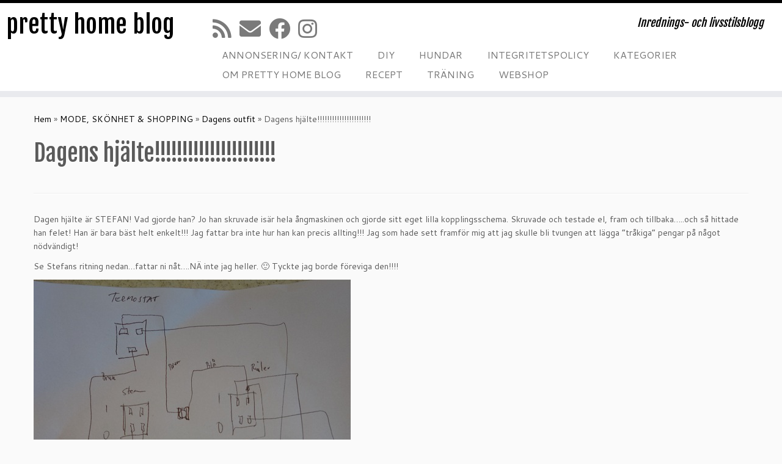

--- FILE ---
content_type: text/html; charset=UTF-8
request_url: https://prettyhomeblog.se/kategorier/dagens-hjalte/
body_size: 14602
content:
<!DOCTYPE html>
<!--[if IE 7]>
<html class="ie ie7 no-js" lang="sv-SE">
<![endif]-->
<!--[if IE 8]>
<html class="ie ie8 no-js" lang="sv-SE">
<![endif]-->
<!--[if !(IE 7) | !(IE 8)  ]><!-->
<html class="no-js" lang="sv-SE">
<!--<![endif]-->
	<head>
		<meta charset="UTF-8" />
		<meta http-equiv="X-UA-Compatible" content="IE=EDGE" />
		<meta name="viewport" content="width=device-width, initial-scale=1.0" />
        <link rel="profile"  href="https://gmpg.org/xfn/11" />
		<link rel="pingback" href="https://prettyhomeblog.se/xmlrpc.php" />
		<script>(function(html){html.className = html.className.replace(/\bno-js\b/,'js')})(document.documentElement);</script>
<meta name='robots' content='index, follow, max-image-preview:large, max-snippet:-1, max-video-preview:-1' />

	<!-- This site is optimized with the Yoast SEO plugin v24.5 - https://yoast.com/wordpress/plugins/seo/ -->
	<title>Dagens hjälte!!!!!!!!!!!!!!!!!!!!!! - pretty home blog</title>
	<link rel="canonical" href="https://prettyhomeblog.se/kategorier/dagens-hjalte/" />
	<meta property="og:locale" content="sv_SE" />
	<meta property="og:type" content="article" />
	<meta property="og:title" content="Dagens hjälte!!!!!!!!!!!!!!!!!!!!!! - pretty home blog" />
	<meta property="og:description" content="Dagen hjälte är STEFAN! Vad gjorde han? Jo han skruvade isär hela ångmaskinen och gjorde sitt eget lilla kopplingsschema. Skruvade och testade el, fram och tillbaka&#8230;..och så hittade han felet! Han är bara bäst helt enkelt!!! Jag fattar bra inte hur han kan precis allting!!! Jag som hade sett framför mig att jag skulle bli [&hellip;]" />
	<meta property="og:url" content="https://prettyhomeblog.se/kategorier/dagens-hjalte/" />
	<meta property="og:site_name" content="pretty home blog" />
	<meta property="article:publisher" content="https://www.instagram.com/prettyhome.se/?hl=sv" />
	<meta property="article:published_time" content="2013-07-24T19:18:19+00:00" />
	<meta property="og:image" content="http://prettyhomeblog.se/wp-content/uploads/2013/07/DSC04409.jpg" />
	<meta name="author" content="pretty" />
	<meta name="twitter:card" content="summary_large_image" />
	<meta name="twitter:label1" content="Skriven av" />
	<meta name="twitter:data1" content="pretty" />
	<meta name="twitter:label2" content="Beräknad lästid" />
	<meta name="twitter:data2" content="3 minuter" />
	<script type="application/ld+json" class="yoast-schema-graph">{"@context":"https://schema.org","@graph":[{"@type":"Article","@id":"https://prettyhomeblog.se/kategorier/dagens-hjalte/#article","isPartOf":{"@id":"https://prettyhomeblog.se/kategorier/dagens-hjalte/"},"author":{"name":"pretty","@id":"https://prettyhomeblog.se/#/schema/person/1e3a2ec67a0298d29fd44507843a9f26"},"headline":"Dagens hjälte!!!!!!!!!!!!!!!!!!!!!!","datePublished":"2013-07-24T19:18:19+00:00","mainEntityOfPage":{"@id":"https://prettyhomeblog.se/kategorier/dagens-hjalte/"},"wordCount":653,"commentCount":0,"publisher":{"@id":"https://prettyhomeblog.se/#organization"},"image":{"@id":"https://prettyhomeblog.se/kategorier/dagens-hjalte/#primaryimage"},"thumbnailUrl":"http://prettyhomeblog.se/wp-content/uploads/2013/07/DSC04409.jpg","articleSection":["Dagens outfit","Kategorier"],"inLanguage":"sv-SE","potentialAction":[{"@type":"CommentAction","name":"Comment","target":["https://prettyhomeblog.se/kategorier/dagens-hjalte/#respond"]}]},{"@type":"WebPage","@id":"https://prettyhomeblog.se/kategorier/dagens-hjalte/","url":"https://prettyhomeblog.se/kategorier/dagens-hjalte/","name":"Dagens hjälte!!!!!!!!!!!!!!!!!!!!!! - pretty home blog","isPartOf":{"@id":"https://prettyhomeblog.se/#website"},"primaryImageOfPage":{"@id":"https://prettyhomeblog.se/kategorier/dagens-hjalte/#primaryimage"},"image":{"@id":"https://prettyhomeblog.se/kategorier/dagens-hjalte/#primaryimage"},"thumbnailUrl":"http://prettyhomeblog.se/wp-content/uploads/2013/07/DSC04409.jpg","datePublished":"2013-07-24T19:18:19+00:00","breadcrumb":{"@id":"https://prettyhomeblog.se/kategorier/dagens-hjalte/#breadcrumb"},"inLanguage":"sv-SE","potentialAction":[{"@type":"ReadAction","target":["https://prettyhomeblog.se/kategorier/dagens-hjalte/"]}]},{"@type":"ImageObject","inLanguage":"sv-SE","@id":"https://prettyhomeblog.se/kategorier/dagens-hjalte/#primaryimage","url":"http://prettyhomeblog.se/wp-content/uploads/2013/07/DSC04409.jpg","contentUrl":"http://prettyhomeblog.se/wp-content/uploads/2013/07/DSC04409.jpg"},{"@type":"BreadcrumbList","@id":"https://prettyhomeblog.se/kategorier/dagens-hjalte/#breadcrumb","itemListElement":[{"@type":"ListItem","position":1,"name":"Hem","item":"https://prettyhomeblog.se/"},{"@type":"ListItem","position":2,"name":"Dagens hjälte!!!!!!!!!!!!!!!!!!!!!!"}]},{"@type":"WebSite","@id":"https://prettyhomeblog.se/#website","url":"https://prettyhomeblog.se/","name":"pretty home blog","description":"Inrednings- och livsstilsblogg","publisher":{"@id":"https://prettyhomeblog.se/#organization"},"potentialAction":[{"@type":"SearchAction","target":{"@type":"EntryPoint","urlTemplate":"https://prettyhomeblog.se/?s={search_term_string}"},"query-input":{"@type":"PropertyValueSpecification","valueRequired":true,"valueName":"search_term_string"}}],"inLanguage":"sv-SE"},{"@type":"Organization","@id":"https://prettyhomeblog.se/#organization","name":"Pretty Home Blog","url":"https://prettyhomeblog.se/","logo":{"@type":"ImageObject","inLanguage":"sv-SE","@id":"https://prettyhomeblog.se/#/schema/logo/image/","url":"https://prettyhomeblog.se/wp-content/uploads/2019/09/pretty-home-blog.png","contentUrl":"https://prettyhomeblog.se/wp-content/uploads/2019/09/pretty-home-blog.png","width":1894,"height":700,"caption":"Pretty Home Blog"},"image":{"@id":"https://prettyhomeblog.se/#/schema/logo/image/"},"sameAs":["https://www.instagram.com/prettyhome.se/?hl=sv"]},{"@type":"Person","@id":"https://prettyhomeblog.se/#/schema/person/1e3a2ec67a0298d29fd44507843a9f26","name":"pretty","image":{"@type":"ImageObject","inLanguage":"sv-SE","@id":"https://prettyhomeblog.se/#/schema/person/image/","url":"https://secure.gravatar.com/avatar/8de93e64638317eb9c0da9dafaa4dbbc?s=96&d=mm&r=g","contentUrl":"https://secure.gravatar.com/avatar/8de93e64638317eb9c0da9dafaa4dbbc?s=96&d=mm&r=g","caption":"pretty"},"sameAs":["https://www.prettyhomeblog.se"]}]}</script>
	<!-- / Yoast SEO plugin. -->


<link rel='dns-prefetch' href='//fonts.googleapis.com' />
<link rel="alternate" type="application/rss+xml" title="pretty home blog &raquo; Webbflöde" href="https://prettyhomeblog.se/feed/" />
<link rel="alternate" type="application/rss+xml" title="pretty home blog &raquo; Kommentarsflöde" href="https://prettyhomeblog.se/comments/feed/" />
<link rel="alternate" type="application/rss+xml" title="pretty home blog &raquo; Kommentarsflöde för Dagens hjälte!!!!!!!!!!!!!!!!!!!!!!" href="https://prettyhomeblog.se/kategorier/dagens-hjalte/feed/" />
<script type="text/javascript">
/* <![CDATA[ */
window._wpemojiSettings = {"baseUrl":"https:\/\/s.w.org\/images\/core\/emoji\/15.0.3\/72x72\/","ext":".png","svgUrl":"https:\/\/s.w.org\/images\/core\/emoji\/15.0.3\/svg\/","svgExt":".svg","source":{"concatemoji":"https:\/\/prettyhomeblog.se\/wp-includes\/js\/wp-emoji-release.min.js?ver=6.5.7"}};
/*! This file is auto-generated */
!function(i,n){var o,s,e;function c(e){try{var t={supportTests:e,timestamp:(new Date).valueOf()};sessionStorage.setItem(o,JSON.stringify(t))}catch(e){}}function p(e,t,n){e.clearRect(0,0,e.canvas.width,e.canvas.height),e.fillText(t,0,0);var t=new Uint32Array(e.getImageData(0,0,e.canvas.width,e.canvas.height).data),r=(e.clearRect(0,0,e.canvas.width,e.canvas.height),e.fillText(n,0,0),new Uint32Array(e.getImageData(0,0,e.canvas.width,e.canvas.height).data));return t.every(function(e,t){return e===r[t]})}function u(e,t,n){switch(t){case"flag":return n(e,"\ud83c\udff3\ufe0f\u200d\u26a7\ufe0f","\ud83c\udff3\ufe0f\u200b\u26a7\ufe0f")?!1:!n(e,"\ud83c\uddfa\ud83c\uddf3","\ud83c\uddfa\u200b\ud83c\uddf3")&&!n(e,"\ud83c\udff4\udb40\udc67\udb40\udc62\udb40\udc65\udb40\udc6e\udb40\udc67\udb40\udc7f","\ud83c\udff4\u200b\udb40\udc67\u200b\udb40\udc62\u200b\udb40\udc65\u200b\udb40\udc6e\u200b\udb40\udc67\u200b\udb40\udc7f");case"emoji":return!n(e,"\ud83d\udc26\u200d\u2b1b","\ud83d\udc26\u200b\u2b1b")}return!1}function f(e,t,n){var r="undefined"!=typeof WorkerGlobalScope&&self instanceof WorkerGlobalScope?new OffscreenCanvas(300,150):i.createElement("canvas"),a=r.getContext("2d",{willReadFrequently:!0}),o=(a.textBaseline="top",a.font="600 32px Arial",{});return e.forEach(function(e){o[e]=t(a,e,n)}),o}function t(e){var t=i.createElement("script");t.src=e,t.defer=!0,i.head.appendChild(t)}"undefined"!=typeof Promise&&(o="wpEmojiSettingsSupports",s=["flag","emoji"],n.supports={everything:!0,everythingExceptFlag:!0},e=new Promise(function(e){i.addEventListener("DOMContentLoaded",e,{once:!0})}),new Promise(function(t){var n=function(){try{var e=JSON.parse(sessionStorage.getItem(o));if("object"==typeof e&&"number"==typeof e.timestamp&&(new Date).valueOf()<e.timestamp+604800&&"object"==typeof e.supportTests)return e.supportTests}catch(e){}return null}();if(!n){if("undefined"!=typeof Worker&&"undefined"!=typeof OffscreenCanvas&&"undefined"!=typeof URL&&URL.createObjectURL&&"undefined"!=typeof Blob)try{var e="postMessage("+f.toString()+"("+[JSON.stringify(s),u.toString(),p.toString()].join(",")+"));",r=new Blob([e],{type:"text/javascript"}),a=new Worker(URL.createObjectURL(r),{name:"wpTestEmojiSupports"});return void(a.onmessage=function(e){c(n=e.data),a.terminate(),t(n)})}catch(e){}c(n=f(s,u,p))}t(n)}).then(function(e){for(var t in e)n.supports[t]=e[t],n.supports.everything=n.supports.everything&&n.supports[t],"flag"!==t&&(n.supports.everythingExceptFlag=n.supports.everythingExceptFlag&&n.supports[t]);n.supports.everythingExceptFlag=n.supports.everythingExceptFlag&&!n.supports.flag,n.DOMReady=!1,n.readyCallback=function(){n.DOMReady=!0}}).then(function(){return e}).then(function(){var e;n.supports.everything||(n.readyCallback(),(e=n.source||{}).concatemoji?t(e.concatemoji):e.wpemoji&&e.twemoji&&(t(e.twemoji),t(e.wpemoji)))}))}((window,document),window._wpemojiSettings);
/* ]]> */
</script>
<link rel='stylesheet' id='tc-gfonts-css' href='//fonts.googleapis.com/css?family=Fjalla+One:400%7CCantarell:400' type='text/css' media='all' />
<style id='wp-emoji-styles-inline-css' type='text/css'>

	img.wp-smiley, img.emoji {
		display: inline !important;
		border: none !important;
		box-shadow: none !important;
		height: 1em !important;
		width: 1em !important;
		margin: 0 0.07em !important;
		vertical-align: -0.1em !important;
		background: none !important;
		padding: 0 !important;
	}
</style>
<link rel='stylesheet' id='wp-block-library-css' href='https://prettyhomeblog.se/wp-includes/css/dist/block-library/style.min.css?ver=6.5.7' type='text/css' media='all' />
<style id='classic-theme-styles-inline-css' type='text/css'>
/*! This file is auto-generated */
.wp-block-button__link{color:#fff;background-color:#32373c;border-radius:9999px;box-shadow:none;text-decoration:none;padding:calc(.667em + 2px) calc(1.333em + 2px);font-size:1.125em}.wp-block-file__button{background:#32373c;color:#fff;text-decoration:none}
</style>
<style id='global-styles-inline-css' type='text/css'>
body{--wp--preset--color--black: #000000;--wp--preset--color--cyan-bluish-gray: #abb8c3;--wp--preset--color--white: #ffffff;--wp--preset--color--pale-pink: #f78da7;--wp--preset--color--vivid-red: #cf2e2e;--wp--preset--color--luminous-vivid-orange: #ff6900;--wp--preset--color--luminous-vivid-amber: #fcb900;--wp--preset--color--light-green-cyan: #7bdcb5;--wp--preset--color--vivid-green-cyan: #00d084;--wp--preset--color--pale-cyan-blue: #8ed1fc;--wp--preset--color--vivid-cyan-blue: #0693e3;--wp--preset--color--vivid-purple: #9b51e0;--wp--preset--gradient--vivid-cyan-blue-to-vivid-purple: linear-gradient(135deg,rgba(6,147,227,1) 0%,rgb(155,81,224) 100%);--wp--preset--gradient--light-green-cyan-to-vivid-green-cyan: linear-gradient(135deg,rgb(122,220,180) 0%,rgb(0,208,130) 100%);--wp--preset--gradient--luminous-vivid-amber-to-luminous-vivid-orange: linear-gradient(135deg,rgba(252,185,0,1) 0%,rgba(255,105,0,1) 100%);--wp--preset--gradient--luminous-vivid-orange-to-vivid-red: linear-gradient(135deg,rgba(255,105,0,1) 0%,rgb(207,46,46) 100%);--wp--preset--gradient--very-light-gray-to-cyan-bluish-gray: linear-gradient(135deg,rgb(238,238,238) 0%,rgb(169,184,195) 100%);--wp--preset--gradient--cool-to-warm-spectrum: linear-gradient(135deg,rgb(74,234,220) 0%,rgb(151,120,209) 20%,rgb(207,42,186) 40%,rgb(238,44,130) 60%,rgb(251,105,98) 80%,rgb(254,248,76) 100%);--wp--preset--gradient--blush-light-purple: linear-gradient(135deg,rgb(255,206,236) 0%,rgb(152,150,240) 100%);--wp--preset--gradient--blush-bordeaux: linear-gradient(135deg,rgb(254,205,165) 0%,rgb(254,45,45) 50%,rgb(107,0,62) 100%);--wp--preset--gradient--luminous-dusk: linear-gradient(135deg,rgb(255,203,112) 0%,rgb(199,81,192) 50%,rgb(65,88,208) 100%);--wp--preset--gradient--pale-ocean: linear-gradient(135deg,rgb(255,245,203) 0%,rgb(182,227,212) 50%,rgb(51,167,181) 100%);--wp--preset--gradient--electric-grass: linear-gradient(135deg,rgb(202,248,128) 0%,rgb(113,206,126) 100%);--wp--preset--gradient--midnight: linear-gradient(135deg,rgb(2,3,129) 0%,rgb(40,116,252) 100%);--wp--preset--font-size--small: 13px;--wp--preset--font-size--medium: 20px;--wp--preset--font-size--large: 36px;--wp--preset--font-size--x-large: 42px;--wp--preset--spacing--20: 0.44rem;--wp--preset--spacing--30: 0.67rem;--wp--preset--spacing--40: 1rem;--wp--preset--spacing--50: 1.5rem;--wp--preset--spacing--60: 2.25rem;--wp--preset--spacing--70: 3.38rem;--wp--preset--spacing--80: 5.06rem;--wp--preset--shadow--natural: 6px 6px 9px rgba(0, 0, 0, 0.2);--wp--preset--shadow--deep: 12px 12px 50px rgba(0, 0, 0, 0.4);--wp--preset--shadow--sharp: 6px 6px 0px rgba(0, 0, 0, 0.2);--wp--preset--shadow--outlined: 6px 6px 0px -3px rgba(255, 255, 255, 1), 6px 6px rgba(0, 0, 0, 1);--wp--preset--shadow--crisp: 6px 6px 0px rgba(0, 0, 0, 1);}:where(.is-layout-flex){gap: 0.5em;}:where(.is-layout-grid){gap: 0.5em;}body .is-layout-flex{display: flex;}body .is-layout-flex{flex-wrap: wrap;align-items: center;}body .is-layout-flex > *{margin: 0;}body .is-layout-grid{display: grid;}body .is-layout-grid > *{margin: 0;}:where(.wp-block-columns.is-layout-flex){gap: 2em;}:where(.wp-block-columns.is-layout-grid){gap: 2em;}:where(.wp-block-post-template.is-layout-flex){gap: 1.25em;}:where(.wp-block-post-template.is-layout-grid){gap: 1.25em;}.has-black-color{color: var(--wp--preset--color--black) !important;}.has-cyan-bluish-gray-color{color: var(--wp--preset--color--cyan-bluish-gray) !important;}.has-white-color{color: var(--wp--preset--color--white) !important;}.has-pale-pink-color{color: var(--wp--preset--color--pale-pink) !important;}.has-vivid-red-color{color: var(--wp--preset--color--vivid-red) !important;}.has-luminous-vivid-orange-color{color: var(--wp--preset--color--luminous-vivid-orange) !important;}.has-luminous-vivid-amber-color{color: var(--wp--preset--color--luminous-vivid-amber) !important;}.has-light-green-cyan-color{color: var(--wp--preset--color--light-green-cyan) !important;}.has-vivid-green-cyan-color{color: var(--wp--preset--color--vivid-green-cyan) !important;}.has-pale-cyan-blue-color{color: var(--wp--preset--color--pale-cyan-blue) !important;}.has-vivid-cyan-blue-color{color: var(--wp--preset--color--vivid-cyan-blue) !important;}.has-vivid-purple-color{color: var(--wp--preset--color--vivid-purple) !important;}.has-black-background-color{background-color: var(--wp--preset--color--black) !important;}.has-cyan-bluish-gray-background-color{background-color: var(--wp--preset--color--cyan-bluish-gray) !important;}.has-white-background-color{background-color: var(--wp--preset--color--white) !important;}.has-pale-pink-background-color{background-color: var(--wp--preset--color--pale-pink) !important;}.has-vivid-red-background-color{background-color: var(--wp--preset--color--vivid-red) !important;}.has-luminous-vivid-orange-background-color{background-color: var(--wp--preset--color--luminous-vivid-orange) !important;}.has-luminous-vivid-amber-background-color{background-color: var(--wp--preset--color--luminous-vivid-amber) !important;}.has-light-green-cyan-background-color{background-color: var(--wp--preset--color--light-green-cyan) !important;}.has-vivid-green-cyan-background-color{background-color: var(--wp--preset--color--vivid-green-cyan) !important;}.has-pale-cyan-blue-background-color{background-color: var(--wp--preset--color--pale-cyan-blue) !important;}.has-vivid-cyan-blue-background-color{background-color: var(--wp--preset--color--vivid-cyan-blue) !important;}.has-vivid-purple-background-color{background-color: var(--wp--preset--color--vivid-purple) !important;}.has-black-border-color{border-color: var(--wp--preset--color--black) !important;}.has-cyan-bluish-gray-border-color{border-color: var(--wp--preset--color--cyan-bluish-gray) !important;}.has-white-border-color{border-color: var(--wp--preset--color--white) !important;}.has-pale-pink-border-color{border-color: var(--wp--preset--color--pale-pink) !important;}.has-vivid-red-border-color{border-color: var(--wp--preset--color--vivid-red) !important;}.has-luminous-vivid-orange-border-color{border-color: var(--wp--preset--color--luminous-vivid-orange) !important;}.has-luminous-vivid-amber-border-color{border-color: var(--wp--preset--color--luminous-vivid-amber) !important;}.has-light-green-cyan-border-color{border-color: var(--wp--preset--color--light-green-cyan) !important;}.has-vivid-green-cyan-border-color{border-color: var(--wp--preset--color--vivid-green-cyan) !important;}.has-pale-cyan-blue-border-color{border-color: var(--wp--preset--color--pale-cyan-blue) !important;}.has-vivid-cyan-blue-border-color{border-color: var(--wp--preset--color--vivid-cyan-blue) !important;}.has-vivid-purple-border-color{border-color: var(--wp--preset--color--vivid-purple) !important;}.has-vivid-cyan-blue-to-vivid-purple-gradient-background{background: var(--wp--preset--gradient--vivid-cyan-blue-to-vivid-purple) !important;}.has-light-green-cyan-to-vivid-green-cyan-gradient-background{background: var(--wp--preset--gradient--light-green-cyan-to-vivid-green-cyan) !important;}.has-luminous-vivid-amber-to-luminous-vivid-orange-gradient-background{background: var(--wp--preset--gradient--luminous-vivid-amber-to-luminous-vivid-orange) !important;}.has-luminous-vivid-orange-to-vivid-red-gradient-background{background: var(--wp--preset--gradient--luminous-vivid-orange-to-vivid-red) !important;}.has-very-light-gray-to-cyan-bluish-gray-gradient-background{background: var(--wp--preset--gradient--very-light-gray-to-cyan-bluish-gray) !important;}.has-cool-to-warm-spectrum-gradient-background{background: var(--wp--preset--gradient--cool-to-warm-spectrum) !important;}.has-blush-light-purple-gradient-background{background: var(--wp--preset--gradient--blush-light-purple) !important;}.has-blush-bordeaux-gradient-background{background: var(--wp--preset--gradient--blush-bordeaux) !important;}.has-luminous-dusk-gradient-background{background: var(--wp--preset--gradient--luminous-dusk) !important;}.has-pale-ocean-gradient-background{background: var(--wp--preset--gradient--pale-ocean) !important;}.has-electric-grass-gradient-background{background: var(--wp--preset--gradient--electric-grass) !important;}.has-midnight-gradient-background{background: var(--wp--preset--gradient--midnight) !important;}.has-small-font-size{font-size: var(--wp--preset--font-size--small) !important;}.has-medium-font-size{font-size: var(--wp--preset--font-size--medium) !important;}.has-large-font-size{font-size: var(--wp--preset--font-size--large) !important;}.has-x-large-font-size{font-size: var(--wp--preset--font-size--x-large) !important;}
.wp-block-navigation a:where(:not(.wp-element-button)){color: inherit;}
:where(.wp-block-post-template.is-layout-flex){gap: 1.25em;}:where(.wp-block-post-template.is-layout-grid){gap: 1.25em;}
:where(.wp-block-columns.is-layout-flex){gap: 2em;}:where(.wp-block-columns.is-layout-grid){gap: 2em;}
.wp-block-pullquote{font-size: 1.5em;line-height: 1.6;}
</style>
<link rel='stylesheet' id='customizr-fa-css' href='https://prettyhomeblog.se/wp-content/themes/customizr/assets/shared/fonts/fa/css/fontawesome-all.min.css?ver=4.4.24' type='text/css' media='all' />
<link rel='stylesheet' id='customizr-common-css' href='https://prettyhomeblog.se/wp-content/themes/customizr/inc/assets/css/tc_common.min.css?ver=4.4.24' type='text/css' media='all' />
<link rel='stylesheet' id='customizr-skin-css' href='https://prettyhomeblog.se/wp-content/themes/customizr/inc/assets/css/black.min.css?ver=4.4.24' type='text/css' media='all' />
<style id='customizr-skin-inline-css' type='text/css'>

                  .site-title,.site-description,h1,h2,h3,.tc-dropcap {
                    font-family : 'Fjalla One';
                    font-weight : 400;
                  }

                  body,.navbar .nav>li>a {
                    font-family : 'Cantarell';
                    font-weight : 400;
                  }
table { border-collapse: separate; }
                           body table { border-collapse: collapse; }
                          
.social-links .social-icon:before { content: none } 
.sticky-enabled .tc-shrink-on .site-logo img {
    					height:30px!important;width:auto!important
    				}

    				.sticky-enabled .tc-shrink-on .brand .site-title {
    					font-size:0.6em;opacity:0.8;line-height:1.2em
    				}

        .comments-link .custom-bubble-one {
          position: relative;
          bottom: 28px;
          right: 10px;
          padding: 4px;
          margin: 1em 0 3em;
          background: none;
          -webkit-border-radius: 10px;
          -moz-border-radius: 10px;
          border-radius: 10px;
          font-size: 10px;
        }
        .comments-link .custom-bubble-one:before {
          content: '';
          position: absolute;
          bottom: -14px;
          left: 10px;
          border-width: 14px 8px 0;
          border-style: solid;
          display: block;
          width: 0;
        }
        .comments-link .custom-bubble-one:after {
          content: '';
          position: absolute;
          bottom: -11px;
          left: 11px;
          border-width: 13px 7px 0;
          border-style: solid;
          border-color: #FAFAFA rgba(0, 0, 0, 0);
          display: block;
          width: 0;
        }

.tc-slider-loader-wrapper{ display:none }
html.js .tc-slider-loader-wrapper { display: block }.no-csstransforms3d .tc-slider-loader-wrapper .tc-img-gif-loader {
                                                background: url('https://prettyhomeblog.se/wp-content/themes/customizr/assets/front/img/slider-loader.gif') no-repeat center center;
                                         }.tc-slider-loader-wrapper .tc-css-loader > div { border-color:#000; }
#tc-push-footer { display: none; visibility: hidden; }
         .tc-sticky-footer #tc-push-footer.sticky-footer-enabled { display: block; }
        

</style>
<link rel='stylesheet' id='customizr-style-css' href='https://prettyhomeblog.se/wp-content/themes/customizr/style.css?ver=4.4.24' type='text/css' media='all' />
<link rel='stylesheet' id='fancyboxcss-css' href='https://prettyhomeblog.se/wp-content/themes/customizr/assets/front/js/libs/fancybox/jquery.fancybox-1.3.4.min.css?ver=6.5.7' type='text/css' media='all' />
<script type="text/javascript" src="https://prettyhomeblog.se/wp-includes/js/jquery/jquery.min.js?ver=3.7.1" id="jquery-core-js"></script>
<script type="text/javascript" src="https://prettyhomeblog.se/wp-includes/js/jquery/jquery-migrate.min.js?ver=3.4.1" id="jquery-migrate-js"></script>
<script type="text/javascript" src="https://prettyhomeblog.se/wp-content/themes/customizr/assets/front/js/libs/modernizr.min.js?ver=4.4.24" id="modernizr-js"></script>
<script type="text/javascript" src="https://prettyhomeblog.se/wp-content/themes/customizr/assets/front/js/libs/fancybox/jquery.fancybox-1.3.4.min.js?ver=4.4.24" id="tc-fancybox-js"></script>
<script type="text/javascript" src="https://prettyhomeblog.se/wp-includes/js/underscore.min.js?ver=1.13.4" id="underscore-js"></script>
<script type="text/javascript" id="tc-scripts-js-extra">
/* <![CDATA[ */
var TCParams = {"_disabled":[],"FancyBoxState":"1","FancyBoxAutoscale":"1","SliderName":"","SliderDelay":"","SliderHover":"1","centerSliderImg":"1","SmoothScroll":{"Enabled":true,"Options":{"touchpadSupport":false}},"anchorSmoothScroll":"linear","anchorSmoothScrollExclude":{"simple":["[class*=edd]",".tc-carousel-control",".carousel-control","[data-toggle=\"modal\"]","[data-toggle=\"dropdown\"]","[data-toggle=\"tooltip\"]","[data-toggle=\"popover\"]","[data-toggle=\"collapse\"]","[data-toggle=\"tab\"]","[data-toggle=\"pill\"]","[class*=upme]","[class*=um-]"],"deep":{"classes":[],"ids":[]}},"ReorderBlocks":"1","centerAllImg":"1","HasComments":"","LeftSidebarClass":".span3.left.tc-sidebar","RightSidebarClass":".span3.right.tc-sidebar","LoadModernizr":"1","stickyCustomOffset":{"_initial":0,"_scrolling":0,"options":{"_static":true,"_element":""}},"stickyHeader":"1","dropdowntoViewport":"","timerOnScrollAllBrowsers":"1","extLinksStyle":"","extLinksTargetExt":"","extLinksSkipSelectors":{"classes":["btn","button"],"ids":[]},"dropcapEnabled":"","dropcapWhere":{"post":"","page":""},"dropcapMinWords":"50","dropcapSkipSelectors":{"tags":["IMG","IFRAME","H1","H2","H3","H4","H5","H6","BLOCKQUOTE","UL","OL"],"classes":["btn","tc-placeholder-wrap"],"id":[]},"imgSmartLoadEnabled":"","imgSmartLoadOpts":{"parentSelectors":[".article-container",".__before_main_wrapper",".widget-front"],"opts":{"excludeImg":[".tc-holder-img"]}},"imgSmartLoadsForSliders":"","goldenRatio":"1.618","gridGoldenRatioLimit":"350","isSecondMenuEnabled":"","secondMenuRespSet":"in-sn-before","isParallaxOn":"1","parallaxRatio":"0.55","pluginCompats":[],"adminAjaxUrl":"https:\/\/prettyhomeblog.se\/wp-admin\/admin-ajax.php","ajaxUrl":"https:\/\/prettyhomeblog.se\/?czrajax=1","frontNonce":{"id":"CZRFrontNonce","handle":"fea7a68e67"},"isDevMode":"","isModernStyle":"","i18n":{"Permanently dismiss":"Permanent avf\u00e4rdat"},"version":"4.4.24","frontNotifications":{"styleSwitcher":{"enabled":false,"content":"","dismissAction":"dismiss_style_switcher_note_front","ajaxUrl":"https:\/\/prettyhomeblog.se\/wp-admin\/admin-ajax.php"}}};
/* ]]> */
</script>
<script type="text/javascript" src="https://prettyhomeblog.se/wp-content/themes/customizr/inc/assets/js/tc-scripts.min.js?ver=4.4.24" id="tc-scripts-js"></script>
<link rel="https://api.w.org/" href="https://prettyhomeblog.se/wp-json/" /><link rel="alternate" type="application/json" href="https://prettyhomeblog.se/wp-json/wp/v2/posts/5462" /><link rel="EditURI" type="application/rsd+xml" title="RSD" href="https://prettyhomeblog.se/xmlrpc.php?rsd" />
<meta name="generator" content="WordPress 6.5.7" />
<link rel='shortlink' href='https://prettyhomeblog.se/?p=5462' />
<link rel="alternate" type="application/json+oembed" href="https://prettyhomeblog.se/wp-json/oembed/1.0/embed?url=https%3A%2F%2Fprettyhomeblog.se%2Fkategorier%2Fdagens-hjalte%2F" />
<link rel="alternate" type="text/xml+oembed" href="https://prettyhomeblog.se/wp-json/oembed/1.0/embed?url=https%3A%2F%2Fprettyhomeblog.se%2Fkategorier%2Fdagens-hjalte%2F&#038;format=xml" />
<script type="text/javascript">
(function(url){
	if(/(?:Chrome\/26\.0\.1410\.63 Safari\/537\.31|WordfenceTestMonBot)/.test(navigator.userAgent)){ return; }
	var addEvent = function(evt, handler) {
		if (window.addEventListener) {
			document.addEventListener(evt, handler, false);
		} else if (window.attachEvent) {
			document.attachEvent('on' + evt, handler);
		}
	};
	var removeEvent = function(evt, handler) {
		if (window.removeEventListener) {
			document.removeEventListener(evt, handler, false);
		} else if (window.detachEvent) {
			document.detachEvent('on' + evt, handler);
		}
	};
	var evts = 'contextmenu dblclick drag dragend dragenter dragleave dragover dragstart drop keydown keypress keyup mousedown mousemove mouseout mouseover mouseup mousewheel scroll'.split(' ');
	var logHuman = function() {
		if (window.wfLogHumanRan) { return; }
		window.wfLogHumanRan = true;
		var wfscr = document.createElement('script');
		wfscr.type = 'text/javascript';
		wfscr.async = true;
		wfscr.src = url + '&r=' + Math.random();
		(document.getElementsByTagName('head')[0]||document.getElementsByTagName('body')[0]).appendChild(wfscr);
		for (var i = 0; i < evts.length; i++) {
			removeEvent(evts[i], logHuman);
		}
	};
	for (var i = 0; i < evts.length; i++) {
		addEvent(evts[i], logHuman);
	}
})('//prettyhomeblog.se/?wordfence_lh=1&hid=157845C297690637389E36F1FDDB6D8E');
</script>	</head>
	
	<body class="post-template-default single single-post postid-5462 single-format-standard wp-embed-responsive tc-fade-hover-links tc-no-sidebar tc-center-images skin-black customizr-4-4-24 tc-sticky-header sticky-disabled tc-transparent-on-scroll no-navbar tc-regular-menu tc-sticky-footer" >
            <a class="screen-reader-text skip-link" href="#content">Hoppa till innehåll</a>
        
    <div id="tc-page-wrap" class="">

  		
  	   	<header class="tc-header clearfix row-fluid tc-tagline-off tc-title-logo-on  tc-shrink-on tc-menu-on logo-left tc-second-menu-in-sn-before-when-mobile">
  			      <div class="brand span3 pull-left ">

        <h1><a class="site-title" href="https://prettyhomeblog.se/">pretty home blog</a></h1>
      </div> <!-- brand span3 pull-left -->
      <div class="container outside"><h2 class="site-description">Inrednings- och livsstilsblogg</h2></div>      	<div class="navbar-wrapper clearfix span9 tc-submenu-fade tc-submenu-move tc-open-on-hover pull-menu-right">
        	<div class="navbar resp">
          		<div class="navbar-inner" role="navigation">
            		<div class="row-fluid">
              		<div class="social-block span5"><div class="social-links"><a rel="nofollow noopener noreferrer" class="social-icon icon-feed" title="Prenumerera på min rss feed" aria-label="Prenumerera på min rss feed" href="https://prettyhomeblog.se/feed/rss/" target="_blank" style="font-size:35px"><i class="fas fa-rss"></i></a><a rel="nofollow noopener noreferrer" class="social-icon icon-mail" title="E-post" aria-label="E-post" href="/cdn-cgi/l/email-protection#99fbfcebf0edf1b7fff8fefcebeaedebf6f4d9f6ecedf5f6f6f2b7faf6f4" target="_blank" style="font-size:35px"><i class="fas fa-envelope"></i></a><a rel="nofollow noopener noreferrer" class="social-icon icon-facebook"  title="Följ mig på Facebook" aria-label="Följ mig på Facebook" href="https://www.facebook.com/Pretty-Home-Interior-Design-650545608333436/"  target="_blank"  style="font-size:35px"><i class="fab fa-facebook"></i></a><a rel="nofollow noopener noreferrer" class="social-icon icon-instagram"  title="Följ mig på Instagram" aria-label="Följ mig på Instagram" href="https://www.instagram.com/prettyhome.se/"  target="_blank"  style="font-size:35px"><i class="fab fa-instagram"></i></a></div></div><h2 class="span7 inside site-description">Inrednings- och livsstilsblogg</h2><div class="nav-collapse collapse tc-hover-menu-wrapper"><ul class="nav tc-hover-menu"><li class="page_item page-item-2909 menu-item"><a href="https://prettyhomeblog.se/annonsering-kontakt/">ANNONSERING/ KONTAKT</a></li><li class="page_item page-item-15649 menu-item"><a href="https://prettyhomeblog.se/dukning-tips/">DIY</a></li><li class="page_item page-item-15802 menu-item"><a href="https://prettyhomeblog.se/hundar/">HUNDAR</a></li><li class="page_item page-item-40466 menu-item"><a href="https://prettyhomeblog.se/integritetspolicy/">INTEGRITETSPOLICY</a></li><li class="page_item page-item-15584 menu-item"><a href="https://prettyhomeblog.se/kategorier/">KATEGORIER</a></li><li class="page_item page-item-15658 menu-item"><a href="https://prettyhomeblog.se/om-pretty-home-blog/">OM PRETTY HOME BLOG</a></li><li class="page_item page-item-15668 menu-item"><a href="https://prettyhomeblog.se/recept/">RECEPT</a></li><li class="page_item page-item-15627 menu-item"><a href="https://prettyhomeblog.se/traning-2/">TRÄNING</a></li><li class="page_item page-item-82 menu-item"><a href="https://prettyhomeblog.se/pretty-home-e-shop/">WEBSHOP</a></li></ul></div><div class="btn-toggle-nav pull-right"><button type="button" class="btn menu-btn" data-toggle="collapse" data-target=".nav-collapse" title="Öppna menyn" aria-label="Öppna menyn"><span class="icon-bar"></span><span class="icon-bar"></span><span class="icon-bar"></span> </button></div>          			</div><!-- /.row-fluid -->
          		</div><!-- /.navbar-inner -->
        	</div><!-- /.navbar resp -->
      	</div><!-- /.navbar-wrapper -->
    	  		</header>
  		<div id="tc-reset-margin-top" class="container-fluid" style="margin-top:103px"></div><div id="main-wrapper" class="container">

    <div class="tc-hot-crumble container" role="navigation"><div class="row"><div class="span12"><div class="breadcrumb-trail breadcrumbs"><span class="trail-begin"><a href="https://prettyhomeblog.se" title="pretty home blog" rel="home" class="trail-begin">Hem</a></span> <span class="sep">&raquo;</span> <a href="https://prettyhomeblog.se/category/mode/" title="MODE, SKÖNHET &amp; SHOPPING">MODE, SKÖNHET &amp; SHOPPING</a> <span class="sep">&raquo;</span> <a href="https://prettyhomeblog.se/category/mode/dagens-outfit/" title="Dagens outfit">Dagens outfit</a> <span class="sep">&raquo;</span> <span class="trail-end">Dagens hjälte!!!!!!!!!!!!!!!!!!!!!!</span></div></div></div></div>
    <div class="container" role="main">
        <div class="row column-content-wrapper">

            
                <div id="content" class="span12 article-container tc-gallery-style">

                    
                        
                                                                                    
                                                                    <article id="post-5462" class="row-fluid post-5462 post type-post status-publish format-standard category-dagens-outfit category-kategorier czr-hentry">
                                                <header class="entry-header">
          <h1 class="entry-title ">Dagens hjälte!!!!!!!!!!!!!!!!!!!!!!</h1><hr class="featurette-divider __before_content">        </header>
                  <section class="entry-content ">
              <p>Dagen hjälte är STEFAN! Vad gjorde han? Jo han skruvade isär hela ångmaskinen och gjorde sitt eget lilla kopplingsschema. Skruvade och testade el, fram och tillbaka&#8230;..och så hittade han felet! Han är bara bäst helt enkelt!!! Jag fattar bra inte hur han kan precis allting!!! Jag som hade sett framför mig att jag skulle bli tvungen att lägga &#8221;tråkiga&#8221; pengar på något nödvändigt! </p>
<p>Se Stefans ritning nedan&#8230;fattar ni nåt&#8230;.NÄ inte jag heller. 🙂 Tyckte jag borde föreviga den!!!!</p>
<p><a href="https://prettyhomeblog.se/inredning/dagens-hjalte/attachment/dsc04409/" rel="attachment wp-att-5466"><img fetchpriority="high" decoding="async" class="alignnone size-full wp-image-5466" alt="DSC04409" src="https://prettyhomeblog.se/wp-content/uploads/2013/07/DSC04409.jpg" width="519" height="778" srcset="https://prettyhomeblog.se/wp-content/uploads/2013/07/DSC04409.jpg 519w, https://prettyhomeblog.se/wp-content/uploads/2013/07/DSC04409-200x300.jpg 200w" sizes="(max-width: 519px) 100vw, 519px" /></a></p>
<p>Se så fint både värmaren och lampan till trycket lyser!! 🙂 🙂 Stefan är bäst om ni frågar mig!!</p>
<p><a href="https://prettyhomeblog.se/inredning/dagens-hjalte/attachment/dsc04411/" rel="attachment wp-att-5464"><img decoding="async" class="alignnone size-full wp-image-5464" alt="DSC04411" src="https://prettyhomeblog.se/wp-content/uploads/2013/07/DSC04411.jpg" width="519" height="778" srcset="https://prettyhomeblog.se/wp-content/uploads/2013/07/DSC04411.jpg 519w, https://prettyhomeblog.se/wp-content/uploads/2013/07/DSC04411-200x300.jpg 200w" sizes="(max-width: 519px) 100vw, 519px" /></a> <a href="https://prettyhomeblog.se/inredning/dagens-hjalte/attachment/dsc04410/" rel="attachment wp-att-5465"><img decoding="async" class="alignnone size-full wp-image-5465" alt="DSC04410" src="https://prettyhomeblog.se/wp-content/uploads/2013/07/DSC04410.jpg" width="778" height="519" srcset="https://prettyhomeblog.se/wp-content/uploads/2013/07/DSC04410.jpg 778w, https://prettyhomeblog.se/wp-content/uploads/2013/07/DSC04410-600x400.jpg 600w, https://prettyhomeblog.se/wp-content/uploads/2013/07/DSC04410-300x200.jpg 300w, https://prettyhomeblog.se/wp-content/uploads/2013/07/DSC04410-449x300.jpg 449w" sizes="(max-width: 778px) 100vw, 778px" /></a></p>
<p>Sen inte nog med det, när han ändå håll på monterade han på en 5 meter lång sladd så den räcker till hela mitt sybord och lite till, och skruvade fast hela ångmaskinen på en bänk med hjul, så nu kan det följa med mig runt mitt sybort &#8230;.och aldrig fall i golvet igen! Vet inte vad jag skulle gör utan Stefan ibland!!! Eller ganska ofta förresten. 🙂 🙂</p>
<p>Stor del av dagen har vi planerat för hur butiken skall se ut till hösten. Vilket bl a resulterade i att Stefan började med det stora projektet att flytta den stora runda Focus-spisen som är takhängd&#8230;.!!! Oj mitt hjärta slog en volt när han började palla upp stegen på en massa saker för att komma tillräckligt högt upp i taket och montera det fäste som spisen skall sitta i!!! Det vägde hur mycket som helst och han fick försöka anväda alla sina krafter för att ensam ta upp den på stegen och sedan montera&#8230;.jag blev rädd att han skulle trilla ner! Då sa Stefan bara! &#8221; Tål du inte att se detta så gå här ifrån, jag brukar göra värre saker än så här när jag står på taken och monterar spisar, detta är ingenting&#8221;.  🙂 Så där fick jag!!! Så när vi gick från butiken idag satt fästet på plats, så fortsättning följer imorgon! 🙂 Jag skall ta en bild imorgon på den fantastiska spisen så ni får se hur häftig den är!! 🙂 🙂</p>
<p>Har även sålt lite gardinuppsättningar i dag, både uppsättningar som skall sys och sådana som vi säljer ut för att vi skall byta utställning. Den här fina uppsättningen som suttit i utställningen sålde jag idag!! Damen som köpte dom kommer få jättefint hemma! Det var även ett påsytt band på båda längderna som heter Fabri i &#8221;pippigult&#8221;. Ljuvligt!</p>
<p> <a href="https://prettyhomeblog.se/inredning/tyg-och-kuddar/attachment/porcelain-2/" rel="attachment wp-att-915"><img loading="lazy" decoding="async" class="alignnone size-full wp-image-915" alt="Porcelain" src="https://prettyhomeblog.se/wp-content/uploads/2013/02/Porcelain.jpg" width="573" height="768" srcset="https://prettyhomeblog.se/wp-content/uploads/2013/02/Porcelain.jpg 573w, https://prettyhomeblog.se/wp-content/uploads/2013/02/Porcelain-223x300.jpg 223w" sizes="(max-width: 573px) 100vw, 573px" /></a></p>
<p>Här nedan ser ni en bild på själva tyghörnan! Där vi har tusentals tyger att välja bland!!</p>
<p><a href="https://prettyhomeblog.se/inredning/pretty-home-var-butik/attachment/bild2/" rel="attachment wp-att-903"><img loading="lazy" decoding="async" class="alignnone size-full wp-image-903" alt="bild2" src="https://prettyhomeblog.se/wp-content/uploads/2013/02/bild2.jpg" width="2904" height="1240" srcset="https://prettyhomeblog.se/wp-content/uploads/2013/02/bild2.jpg 2904w, https://prettyhomeblog.se/wp-content/uploads/2013/02/bild2-600x256.jpg 600w, https://prettyhomeblog.se/wp-content/uploads/2013/02/bild2-300x128.jpg 300w, https://prettyhomeblog.se/wp-content/uploads/2013/02/bild2-1024x437.jpg 1024w, https://prettyhomeblog.se/wp-content/uploads/2013/02/bild2-500x213.jpg 500w" sizes="(max-width: 2904px) 100vw, 2904px" /></a></p>
<p>Nu har jag även hunnit med att baka två sockerkakor till Stefan, en med hallanfyllning och en med banan! Så nu sitter Stefan och mumsar sockerkaka och titta på fotbolls-finalen!</p>
<p>Älskar denna formen från Gerbera som vi även säljer i butiken, kakorna tar lite längre tid att baka i keramikformen men bli å andra sidan saftiga och goda! Finns i flera färger! </p>
<p><a href="https://prettyhomeblog.se/inredning/dagens-hjalte/attachment/dsc04453/" rel="attachment wp-att-5469"><img loading="lazy" decoding="async" class="alignnone size-full wp-image-5469" alt="DSC04453" src="https://prettyhomeblog.se/wp-content/uploads/2013/07/DSC04453.jpg" width="778" height="519" srcset="https://prettyhomeblog.se/wp-content/uploads/2013/07/DSC04453.jpg 778w, https://prettyhomeblog.se/wp-content/uploads/2013/07/DSC04453-600x400.jpg 600w, https://prettyhomeblog.se/wp-content/uploads/2013/07/DSC04453-300x200.jpg 300w, https://prettyhomeblog.se/wp-content/uploads/2013/07/DSC04453-449x300.jpg 449w" sizes="(max-width: 778px) 100vw, 778px" /></a></p>
<p>Kaka med hallon.</p>
<p><a href="https://prettyhomeblog.se/inredning/dagens-hjalte/attachment/dsc04452/" rel="attachment wp-att-5468"><img loading="lazy" decoding="async" class="alignnone size-full wp-image-5468" alt="DSC04452" src="https://prettyhomeblog.se/wp-content/uploads/2013/07/DSC04452.jpg" width="778" height="519" srcset="https://prettyhomeblog.se/wp-content/uploads/2013/07/DSC04452.jpg 778w, https://prettyhomeblog.se/wp-content/uploads/2013/07/DSC04452-600x400.jpg 600w, https://prettyhomeblog.se/wp-content/uploads/2013/07/DSC04452-300x200.jpg 300w, https://prettyhomeblog.se/wp-content/uploads/2013/07/DSC04452-449x300.jpg 449w" sizes="(max-width: 778px) 100vw, 778px" /></a></p>
<p>Nedan kaka med banan!</p>
<p><a href="https://prettyhomeblog.se/inredning/dagens-hjalte/attachment/dsc04456/" rel="attachment wp-att-5471"><img loading="lazy" decoding="async" class="alignnone size-full wp-image-5471" alt="DSC04456" src="https://prettyhomeblog.se/wp-content/uploads/2013/07/DSC04456.jpg" width="778" height="519" srcset="https://prettyhomeblog.se/wp-content/uploads/2013/07/DSC04456.jpg 778w, https://prettyhomeblog.se/wp-content/uploads/2013/07/DSC04456-600x400.jpg 600w, https://prettyhomeblog.se/wp-content/uploads/2013/07/DSC04456-300x200.jpg 300w, https://prettyhomeblog.se/wp-content/uploads/2013/07/DSC04456-449x300.jpg 449w" sizes="(max-width: 778px) 100vw, 778px" /></a></p>
<p>Här kommer Stefans kakfat!</p>
<p><a href="https://prettyhomeblog.se/inredning/dagens-hjalte/attachment/dsc04457/" rel="attachment wp-att-5475"><img loading="lazy" decoding="async" class="alignnone size-full wp-image-5475" alt="DSC04457" src="https://prettyhomeblog.se/wp-content/uploads/2013/07/DSC04457.jpg" width="778" height="519" srcset="https://prettyhomeblog.se/wp-content/uploads/2013/07/DSC04457.jpg 778w, https://prettyhomeblog.se/wp-content/uploads/2013/07/DSC04457-600x400.jpg 600w, https://prettyhomeblog.se/wp-content/uploads/2013/07/DSC04457-300x200.jpg 300w, https://prettyhomeblog.se/wp-content/uploads/2013/07/DSC04457-449x300.jpg 449w" sizes="(max-width: 778px) 100vw, 778px" /></a></p>
<p>&nbsp;</p>
<p>&nbsp;</p>
<p>Dagens outfit fick bli den oranga klänningen från Filippa K, den hade varit mycket snyggare på om jag hade varit lite brun också&#8230;.men nu är jag inte det! </p>
<p><a href="https://prettyhomeblog.se/dagens-outfit/dagens-outfit-blev-orange/attachment/dsc02465/" rel="attachment wp-att-3939"><img loading="lazy" decoding="async" class="alignnone size-full wp-image-3939" alt="DSC02465" src="https://prettyhomeblog.se/wp-content/uploads/2013/05/DSC02465.jpg" width="648" height="972" srcset="https://prettyhomeblog.se/wp-content/uploads/2013/05/DSC02465.jpg 648w, https://prettyhomeblog.se/wp-content/uploads/2013/05/DSC02465-600x900.jpg 600w, https://prettyhomeblog.se/wp-content/uploads/2013/05/DSC02465-200x300.jpg 200w" sizes="(max-width: 648px) 100vw, 648px" /></a></p>
<p>Nej mina vänner nu måste jag passa mitt hårda bröd jag håller på att baka i ugnen, och hoppas det blir lika bra som sockerkakorna! Ha en skön kväll!! Så här såg det ut innan jag satte det i ugnen!</p>
<p><a href="https://prettyhomeblog.se/inredning/dagens-hjalte/attachment/dsc04455/" rel="attachment wp-att-5470"><img loading="lazy" decoding="async" class="alignnone size-full wp-image-5470" alt="DSC04455" src="https://prettyhomeblog.se/wp-content/uploads/2013/07/DSC04455.jpg" width="778" height="519" srcset="https://prettyhomeblog.se/wp-content/uploads/2013/07/DSC04455.jpg 778w, https://prettyhomeblog.se/wp-content/uploads/2013/07/DSC04455-600x400.jpg 600w, https://prettyhomeblog.se/wp-content/uploads/2013/07/DSC04455-300x200.jpg 300w, https://prettyhomeblog.se/wp-content/uploads/2013/07/DSC04455-449x300.jpg 449w" sizes="(max-width: 778px) 100vw, 778px" /></a></p>
<p>&nbsp;</p>
<p>&nbsp;</p>
<p>&nbsp;</p>
                                      </section><!-- .entry-content -->
                                            </article>
                                
                            
                        
                    
<div id="comments" class="comments-area" >
		<div id="respond" class="comment-respond">
		<h3 id="reply-title" class="comment-reply-title">Lämna en kommentar <small><a rel="nofollow" id="cancel-comment-reply-link" href="/kategorier/dagens-hjalte/#respond" style="display:none;">Avbryt svar</a></small></h3><form action="https://prettyhomeblog.se/wp-comments-post.php" method="post" id="commentform" class="comment-form"><p class="comment-notes"><span id="email-notes">Din e-postadress kommer inte publiceras.</span> <span class="required-field-message">Obligatoriska fält är märkta <span class="required">*</span></span></p><p class="comment-form-comment"><label for="comment">Kommentar <span class="required">*</span></label> <textarea id="comment" name="comment" cols="45" rows="8" maxlength="65525" required="required"></textarea></p><p class="comment-form-author"><label for="author">Namn <span class="required">*</span></label> <input id="author" name="author" type="text" value="" size="30" maxlength="245" autocomplete="name" required="required" /></p>
<p class="comment-form-email"><label for="email">E-postadress <span class="required">*</span></label> <input id="email" name="email" type="text" value="" size="30" maxlength="100" aria-describedby="email-notes" autocomplete="email" required="required" /></p>
<p class="comment-form-url"><label for="url">Webbplats</label> <input id="url" name="url" type="text" value="" size="30" maxlength="200" autocomplete="url" /></p>
<p class="form-submit"><input name="submit" type="submit" id="submit" class="submit" value="Publicera kommentar" /> <input type='hidden' name='comment_post_ID' value='5462' id='comment_post_ID' />
<input type='hidden' name='comment_parent' id='comment_parent' value='0' />
</p><p style="display: none;"><input type="hidden" id="akismet_comment_nonce" name="akismet_comment_nonce" value="4627df0227" /></p><p style="display: none !important;" class="akismet-fields-container" data-prefix="ak_"><label>&#916;<textarea name="ak_hp_textarea" cols="45" rows="8" maxlength="100"></textarea></label><input type="hidden" id="ak_js_1" name="ak_js" value="28"/><script data-cfasync="false" src="/cdn-cgi/scripts/5c5dd728/cloudflare-static/email-decode.min.js"></script><script>document.getElementById( "ak_js_1" ).setAttribute( "value", ( new Date() ).getTime() );</script></p></form>	</div><!-- #respond -->
	<p class="akismet_comment_form_privacy_notice">Denna webbplats använder Akismet för att minska skräppost. <a href="https://akismet.com/privacy/" target="_blank" rel="nofollow noopener">Lär dig om hur din kommentarsdata bearbetas</a>.</p></div><!-- //#comments .comments-area -->

        
          <hr class="featurette-divider __after_loop">
        <nav id="nav-below" class="navigation">

              <h3 class="assistive-text">
                Inläggsnavigering              </h3>

              <ul class="pager">
                                  <li class="previous">
                    <span class="nav-previous">
                      <a href="https://prettyhomeblog.se/kategorier/vovve-och-hostens-kollektion/" rel="prev"><span class="meta-nav">&larr;</span> Vovve och höstens kollektion&#8230;..</a>                    </span>
                  </li>
                                                  <li class="next">
                    <span class="nav-next">
                        <a href="https://prettyhomeblog.se/uncategorized/hart-brod/" rel="next">Hårt bröd och Panton Chair!!! <span class="meta-nav">&rarr;</span></a>                    </span>
                  </li>
                              </ul>

          </nav><!-- //#nav-below .navigation -->

        
        
                                   <hr class="featurette-divider tc-mobile-separator">
                </div><!--.article-container -->

           
        </div><!--.row -->
    </div><!-- .container role: main -->

    <div id="tc-push-footer"></div>
</div><!-- //#main-wrapper -->

  		<!-- FOOTER -->
  		<footer id="footer" class="">
  		 					<div class="container footer-widgets white-icons">
                    <div class="row widget-area" role="complementary">
												
							<div id="footer_one" class="span4">
																
										<aside id="custom_html-4" class="widget_text widget widget_custom_html"><div class="textwidget custom-html-widget"><!-- Begin BlogToplist tracker code -->
<a href="https://www.blogtoplist.se/shopping-mode/" title="Shopping och Mode">
<img src="https://www.blogtoplist.se/tracker.php?u=30409" alt="Shopping och Mode" border="0" /></a>
<!-- End BlogToplist tracker code -->
</div></aside><aside id="custom_html-5" class="widget_text widget widget_custom_html"><div class="textwidget custom-html-widget"><!-- Global site tag (gtag.js) - Google Analytics -->
<script async src="https://www.googletagmanager.com/gtag/js?id=UA-38713244-1"></script>
<script>
  window.dataLayer = window.dataLayer || [];
  function gtag(){dataLayer.push(arguments);}
  gtag('js', new Date());

  gtag('config', 'UA-38713244-1');
</script>

</div></aside><aside id="custom_html-6" class="widget_text widget widget_custom_html"><div class="textwidget custom-html-widget"><a href="https://www.bloggportalen.se/" target="_blank" rel="noopener"><img src="https://www.bloggportalen.se/BlogPortal/view/Statistics?id=138980" border="0" /></a> </div></aside><aside id="text-118" class="widget widget_text">			<div class="textwidget"><script>
  (function(i,s,o,g,r,a,m){i['GoogleAnalyticsObject']=r;i[r]=i[r]||function(){
  (i[r].q=i[r].q||[]).push(arguments)},i[r].l=1*new Date();a=s.createElement(o),
  m=s.getElementsByTagName(o)[0];a.async=1;a.src=g;m.parentNode.insertBefore(a,m)
  })(window,document,'script','https://www.google-analytics.com/analytics.js','ga');

  ga('create', 'UA-72035319-1', 'auto');
  ga('send', 'pageview');

</script></div>
		</aside><aside id="custom_html-7" class="widget_text widget widget_custom_html"><div class="textwidget custom-html-widget"><!-- Global Site Tag (gtag.js) - Google Analytics -->
<script async src="https://www.googletagmanager.com/gtag/js?id=GA_TRACKING_ID"></script>
<script>
  window.dataLayer = window.dataLayer || [];
  function gtag(){dataLayer.push(arguments);}
  gtag('js', new Date());

  gtag('config', 'UA-38713244-1');
</script>
</div></aside><aside id="text-91" class="widget widget_text">			<div class="textwidget"><a title="Follow Pretty Home Blog on Bloglovin" href="http://www.bloglovin.com/en/blog/4634961"><img border="0" alt="Follow on Bloglovin" src="http://www.bloglovin.com/widget/bilder/sv/widget.gif?id=4634961"></a></div>
		</aside>
																							</div><!-- .{$key}_widget_class -->

						
							<div id="footer_two" class="span4">
																
										<aside id="text-4" class="widget widget_text"><h3 class="widget-title">bloggar topplista</h3>			<div class="textwidget"><a href="http://bloggar.topplista.se/"><img src="http://bloggar.topplista.se/button.php?u=bfagerst" alt="Blogg Topplista" border="0" /></a></div>
		</aside>
																							</div><!-- .{$key}_widget_class -->

						
							<div id="footer_three" class="span4">
																
										<aside id="search-6" class="widget widget_search"><form role="search" method="get" id="searchform" class="searchform" action="https://prettyhomeblog.se/">
				<div>
					<label class="screen-reader-text" for="s">Sök efter:</label>
					<input type="text" value="" name="s" id="s" />
					<input type="submit" id="searchsubmit" value="Sök" />
				</div>
			</form></aside>
																							</div><!-- .{$key}_widget_class -->

																	</div><!-- .row.widget-area -->
				</div><!--.footer-widgets -->
				    				 <div class="colophon">
			 	<div class="container">
			 		<div class="row-fluid">
					    <div class="span3 social-block pull-left"><span class="social-links"><a rel="nofollow noopener noreferrer" class="social-icon icon-feed" title="Prenumerera på min rss feed" aria-label="Prenumerera på min rss feed" href="https://prettyhomeblog.se/feed/rss/" target="_blank" style="font-size:35px"><i class="fas fa-rss"></i></a><a rel="nofollow noopener noreferrer" class="social-icon icon-mail" title="E-post" aria-label="E-post" href="/cdn-cgi/l/email-protection#f69493849f829ed89097919384858284999bb69983829a99999dd895999b" target="_blank" style="font-size:35px"><i class="fas fa-envelope"></i></a><a rel="nofollow noopener noreferrer" class="social-icon icon-facebook"  title="Följ mig på Facebook" aria-label="Följ mig på Facebook" href="https://www.facebook.com/Pretty-Home-Interior-Design-650545608333436/"  target="_blank"  style="font-size:35px"><i class="fab fa-facebook"></i></a><a rel="nofollow noopener noreferrer" class="social-icon icon-instagram"  title="Följ mig på Instagram" aria-label="Följ mig på Instagram" href="https://www.instagram.com/prettyhome.se/"  target="_blank"  style="font-size:35px"><i class="fab fa-instagram"></i></a></span></div><div class="span6 credits"><p>&middot; <span class="tc-copyright-text">&copy; 2026</span> <a href="https://prettyhomeblog.se" title="pretty home blog" rel="bookmark">pretty home blog</a> &middot; <span class="tc-wp-powered-text">Drivs med</span> <a class="icon-wordpress" target="_blank" rel="noopener noreferrer" href="https://wordpress.org" title="Drivs med WordPress"></a> &middot; <span class="tc-credits-text">Designad med <a class="czr-designer-link" href="https://presscustomizr.com/customizr" title="Temat Customizr">Temat Customizr</a> </span> &middot;</p></div>	      			</div><!-- .row-fluid -->
	      		</div><!-- .container -->
	      	</div><!-- .colophon -->
	    	  		</footer>
    </div><!-- //#tc-page-wrapper -->
		<script data-cfasync="false" src="/cdn-cgi/scripts/5c5dd728/cloudflare-static/email-decode.min.js"></script><script type="text/javascript" src="https://prettyhomeblog.se/wp-includes/js/comment-reply.min.js?ver=6.5.7" id="comment-reply-js" async="async" data-wp-strategy="async"></script>
<script type="text/javascript" src="https://prettyhomeblog.se/wp-includes/js/jquery/ui/core.min.js?ver=1.13.2" id="jquery-ui-core-js"></script>
<script type="text/javascript" id="wp-consent-api-js-extra">
/* <![CDATA[ */
var consent_api = {"consent_type":"","waitfor_consent_hook":"","cookie_expiration":"30","cookie_prefix":"wp_consent","services":[]};
/* ]]> */
</script>
<script type="text/javascript" src="https://prettyhomeblog.se/wp-content/plugins/wp-consent-api/assets/js/wp-consent-api.min.js?ver=2.0.0" id="wp-consent-api-js"></script>
<script defer type="text/javascript" src="https://prettyhomeblog.se/wp-content/plugins/akismet/_inc/akismet-frontend.js?ver=1763007387" id="akismet-frontend-js"></script>
<div id="tc-footer-btt-wrapper" class="tc-btt-wrapper right"><i class="btt-arrow"></i></div>	<script defer src="https://static.cloudflareinsights.com/beacon.min.js/vcd15cbe7772f49c399c6a5babf22c1241717689176015" integrity="sha512-ZpsOmlRQV6y907TI0dKBHq9Md29nnaEIPlkf84rnaERnq6zvWvPUqr2ft8M1aS28oN72PdrCzSjY4U6VaAw1EQ==" data-cf-beacon='{"version":"2024.11.0","token":"48162a13c93c40669c8fad16c47597a4","r":1,"server_timing":{"name":{"cfCacheStatus":true,"cfEdge":true,"cfExtPri":true,"cfL4":true,"cfOrigin":true,"cfSpeedBrain":true},"location_startswith":null}}' crossorigin="anonymous"></script>
</body>
	</html>